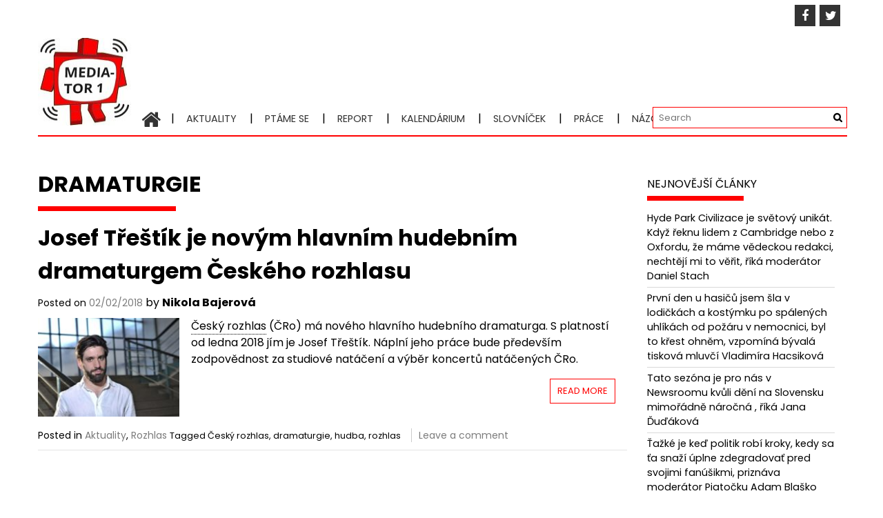

--- FILE ---
content_type: text/html; charset=UTF-8
request_url: http://mediator1.upmedia.cz/tag/dramaturgie/
body_size: 13655
content:
<!DOCTYPE html>
<html lang="cs" prefix="og: http://ogp.me/ns# fb: http://ogp.me/ns/fb#">
<head>
<meta charset="UTF-8">
<meta name="viewport" content="width=device-width, initial-scale=1">
<link rel="profile" href="https://gmpg.org/xfn/11">
<title>dramaturgie &#8211; Mediator1</title>
<meta name='robots' content='max-image-preview:large' />
<link rel='dns-prefetch' href='//fonts.googleapis.com' />
<link rel='dns-prefetch' href='//s.w.org' />
<link rel="alternate" type="application/rss+xml" title="Mediator1 &raquo; RSS zdroj" href="http://mediator1.upmedia.cz/feed/" />
<link rel="alternate" type="application/rss+xml" title="Mediator1 &raquo; RSS komentářů" href="http://mediator1.upmedia.cz/comments/feed/" />
<script id="wpp-js" src="http://mediator1.upmedia.cz/wp-content/plugins/wordpress-popular-posts/assets/js/wpp.min.js?ver=7.3.1" data-sampling="0" data-sampling-rate="100" data-api-url="http://mediator1.upmedia.cz/wp-json/wordpress-popular-posts" data-post-id="0" data-token="4d07bc6072" data-lang="0" data-debug="0" type="text/javascript"></script>
<link rel="alternate" type="application/rss+xml" title="Mediator1 &raquo; RSS pro štítek dramaturgie" href="http://mediator1.upmedia.cz/tag/dramaturgie/feed/" />
<script type="text/javascript">
window._wpemojiSettings = {"baseUrl":"https:\/\/s.w.org\/images\/core\/emoji\/13.1.0\/72x72\/","ext":".png","svgUrl":"https:\/\/s.w.org\/images\/core\/emoji\/13.1.0\/svg\/","svgExt":".svg","source":{"concatemoji":"http:\/\/mediator1.upmedia.cz\/wp-includes\/js\/wp-emoji-release.min.js?ver=5.8.10"}};
!function(e,a,t){var n,r,o,i=a.createElement("canvas"),p=i.getContext&&i.getContext("2d");function s(e,t){var a=String.fromCharCode;p.clearRect(0,0,i.width,i.height),p.fillText(a.apply(this,e),0,0);e=i.toDataURL();return p.clearRect(0,0,i.width,i.height),p.fillText(a.apply(this,t),0,0),e===i.toDataURL()}function c(e){var t=a.createElement("script");t.src=e,t.defer=t.type="text/javascript",a.getElementsByTagName("head")[0].appendChild(t)}for(o=Array("flag","emoji"),t.supports={everything:!0,everythingExceptFlag:!0},r=0;r<o.length;r++)t.supports[o[r]]=function(e){if(!p||!p.fillText)return!1;switch(p.textBaseline="top",p.font="600 32px Arial",e){case"flag":return s([127987,65039,8205,9895,65039],[127987,65039,8203,9895,65039])?!1:!s([55356,56826,55356,56819],[55356,56826,8203,55356,56819])&&!s([55356,57332,56128,56423,56128,56418,56128,56421,56128,56430,56128,56423,56128,56447],[55356,57332,8203,56128,56423,8203,56128,56418,8203,56128,56421,8203,56128,56430,8203,56128,56423,8203,56128,56447]);case"emoji":return!s([10084,65039,8205,55357,56613],[10084,65039,8203,55357,56613])}return!1}(o[r]),t.supports.everything=t.supports.everything&&t.supports[o[r]],"flag"!==o[r]&&(t.supports.everythingExceptFlag=t.supports.everythingExceptFlag&&t.supports[o[r]]);t.supports.everythingExceptFlag=t.supports.everythingExceptFlag&&!t.supports.flag,t.DOMReady=!1,t.readyCallback=function(){t.DOMReady=!0},t.supports.everything||(n=function(){t.readyCallback()},a.addEventListener?(a.addEventListener("DOMContentLoaded",n,!1),e.addEventListener("load",n,!1)):(e.attachEvent("onload",n),a.attachEvent("onreadystatechange",function(){"complete"===a.readyState&&t.readyCallback()})),(n=t.source||{}).concatemoji?c(n.concatemoji):n.wpemoji&&n.twemoji&&(c(n.twemoji),c(n.wpemoji)))}(window,document,window._wpemojiSettings);
</script>
<style type="text/css">
img.wp-smiley,
img.emoji {
display: inline !important;
border: none !important;
box-shadow: none !important;
height: 1em !important;
width: 1em !important;
margin: 0 .07em !important;
vertical-align: -0.1em !important;
background: none !important;
padding: 0 !important;
}
</style>
<!-- <link rel='stylesheet' id='wp-block-library-css'  href='http://mediator1.upmedia.cz/wp-includes/css/dist/block-library/style.min.css?ver=5.8.10' type='text/css' media='all' /> -->
<link rel="stylesheet" type="text/css" href="//mediator1.upmedia.cz/wp-content/cache/wpfc-minified/1nf8kwod/7ug7t.css" media="all"/>
<style id='wp-block-library-theme-inline-css' type='text/css'>
#start-resizable-editor-section{display:none}.wp-block-audio figcaption{color:#555;font-size:13px;text-align:center}.is-dark-theme .wp-block-audio figcaption{color:hsla(0,0%,100%,.65)}.wp-block-code{font-family:Menlo,Consolas,monaco,monospace;color:#1e1e1e;padding:.8em 1em;border:1px solid #ddd;border-radius:4px}.wp-block-embed figcaption{color:#555;font-size:13px;text-align:center}.is-dark-theme .wp-block-embed figcaption{color:hsla(0,0%,100%,.65)}.blocks-gallery-caption{color:#555;font-size:13px;text-align:center}.is-dark-theme .blocks-gallery-caption{color:hsla(0,0%,100%,.65)}.wp-block-image figcaption{color:#555;font-size:13px;text-align:center}.is-dark-theme .wp-block-image figcaption{color:hsla(0,0%,100%,.65)}.wp-block-pullquote{border-top:4px solid;border-bottom:4px solid;margin-bottom:1.75em;color:currentColor}.wp-block-pullquote__citation,.wp-block-pullquote cite,.wp-block-pullquote footer{color:currentColor;text-transform:uppercase;font-size:.8125em;font-style:normal}.wp-block-quote{border-left:.25em solid;margin:0 0 1.75em;padding-left:1em}.wp-block-quote cite,.wp-block-quote footer{color:currentColor;font-size:.8125em;position:relative;font-style:normal}.wp-block-quote.has-text-align-right{border-left:none;border-right:.25em solid;padding-left:0;padding-right:1em}.wp-block-quote.has-text-align-center{border:none;padding-left:0}.wp-block-quote.is-large,.wp-block-quote.is-style-large{border:none}.wp-block-search .wp-block-search__label{font-weight:700}.wp-block-group.has-background{padding:1.25em 2.375em;margin-top:0;margin-bottom:0}.wp-block-separator{border:none;border-bottom:2px solid;margin-left:auto;margin-right:auto;opacity:.4}.wp-block-separator:not(.is-style-wide):not(.is-style-dots){width:100px}.wp-block-separator.has-background:not(.is-style-dots){border-bottom:none;height:1px}.wp-block-separator.has-background:not(.is-style-wide):not(.is-style-dots){height:2px}.wp-block-table thead{border-bottom:3px solid}.wp-block-table tfoot{border-top:3px solid}.wp-block-table td,.wp-block-table th{padding:.5em;border:1px solid;word-break:normal}.wp-block-table figcaption{color:#555;font-size:13px;text-align:center}.is-dark-theme .wp-block-table figcaption{color:hsla(0,0%,100%,.65)}.wp-block-video figcaption{color:#555;font-size:13px;text-align:center}.is-dark-theme .wp-block-video figcaption{color:hsla(0,0%,100%,.65)}.wp-block-template-part.has-background{padding:1.25em 2.375em;margin-top:0;margin-bottom:0}#end-resizable-editor-section{display:none}
</style>
<!-- <link rel='stylesheet' id='mashsb-styles-css'  href='http://mediator1.upmedia.cz/wp-content/plugins/mashsharer/assets/css/mashsb.min.css?ver=4.0.47' type='text/css' media='all' /> -->
<link rel="stylesheet" type="text/css" href="//mediator1.upmedia.cz/wp-content/cache/wpfc-minified/qadjsbhj/7ug7t.css" media="all"/>
<style id='mashsb-styles-inline-css' type='text/css'>
.mashsb-count {color:#cccccc;}@media only screen and (min-width:568px){.mashsb-buttons a {min-width: 177px;}}margin-top:10px; margin-bottom:10px;
</style>
<link rel='stylesheet' id='googlefonts-css'  href='http://fonts.googleapis.com/css?family=Poppins:400,400italic,700,700italic&subset=latin-ext,latin' type='text/css' media='all' />
<!-- <link rel='stylesheet' id='ppress-frontend-css'  href='http://mediator1.upmedia.cz/wp-content/plugins/wp-user-avatar/assets/css/frontend.min.css?ver=4.15.25' type='text/css' media='all' /> -->
<!-- <link rel='stylesheet' id='ppress-flatpickr-css'  href='http://mediator1.upmedia.cz/wp-content/plugins/wp-user-avatar/assets/flatpickr/flatpickr.min.css?ver=4.15.25' type='text/css' media='all' /> -->
<!-- <link rel='stylesheet' id='ppress-select2-css'  href='http://mediator1.upmedia.cz/wp-content/plugins/wp-user-avatar/assets/select2/select2.min.css?ver=5.8.10' type='text/css' media='all' /> -->
<!-- <link rel='stylesheet' id='wordpress-popular-posts-css-css'  href='http://mediator1.upmedia.cz/wp-content/plugins/wordpress-popular-posts/assets/css/wpp.css?ver=7.3.1' type='text/css' media='all' /> -->
<!-- <link rel='stylesheet' id='font-awesome-css'  href='http://mediator1.upmedia.cz/wp-content/themes/profitmag/css/font-awesome.min.css?ver=5.8.10' type='text/css' media='all' /> -->
<!-- <link rel='stylesheet' id='bxslider-css'  href='http://mediator1.upmedia.cz/wp-content/themes/profitmag/css/jquery.bxslider.css?ver=5.8.10' type='text/css' media='all' /> -->
<!-- <link rel='stylesheet' id='ticker-style-css'  href='http://mediator1.upmedia.cz/wp-content/themes/profitmag/css/ticker-style.css?ver=5.8.10' type='text/css' media='all' /> -->
<!-- <link rel='stylesheet' id='nivo-lightbox-css'  href='http://mediator1.upmedia.cz/wp-content/themes/profitmag/css/nivo-lightbox.css?ver=5.8.10' type='text/css' media='all' /> -->
<!-- <link rel='stylesheet' id='mCustomScrollbar-css'  href='http://mediator1.upmedia.cz/wp-content/themes/profitmag/css/jquery.mCustomScrollbar.css?ver=5.8.10' type='text/css' media='all' /> -->
<link rel="stylesheet" type="text/css" href="//mediator1.upmedia.cz/wp-content/cache/wpfc-minified/2qeqlb6c/dizj0.css" media="all"/>
<link rel='stylesheet' id='profitmag-google-font-css'  href='//fonts.googleapis.com/css?family=Roboto:400,100,100italic,300,300italic,400italic,500,500italic,700,700italic,900,900italic&#038;subset=latin,latin-ext' type='text/css' media='all' />
<!-- <link rel='stylesheet' id='profitmag-style-css'  href='http://mediator1.upmedia.cz/wp-content/themes/profitmag/style.css?ver=5.8.10' type='text/css' media='all' /> -->
<!-- <link rel='stylesheet' id='profitmag-responsive-css'  href='http://mediator1.upmedia.cz/wp-content/themes/profitmag/css/responsive.css?ver=5.8.10' type='text/css' media='all' /> -->
<!-- <link rel='stylesheet' id='profitmag-color-scheme-css'  href='http://mediator1.upmedia.cz/wp-content/themes/profitmag/css/orange.css' type='text/css' media='all' /> -->
<!-- <link rel='stylesheet' id='profitmag-header-color-scheme-css'  href='http://mediator1.upmedia.cz/wp-content/themes/profitmag/css/black-css.css' type='text/css' media='all' /> -->
<link rel="stylesheet" type="text/css" href="//mediator1.upmedia.cz/wp-content/cache/wpfc-minified/kmx8de44/fjbuq.css" media="all"/>
<style id='akismet-widget-style-inline-css' type='text/css'>
.a-stats {
--akismet-color-mid-green: #357b49;
--akismet-color-white: #fff;
--akismet-color-light-grey: #f6f7f7;
max-width: 350px;
width: auto;
}
.a-stats * {
all: unset;
box-sizing: border-box;
}
.a-stats strong {
font-weight: 600;
}
.a-stats a.a-stats__link,
.a-stats a.a-stats__link:visited,
.a-stats a.a-stats__link:active {
background: var(--akismet-color-mid-green);
border: none;
box-shadow: none;
border-radius: 8px;
color: var(--akismet-color-white);
cursor: pointer;
display: block;
font-family: -apple-system, BlinkMacSystemFont, 'Segoe UI', 'Roboto', 'Oxygen-Sans', 'Ubuntu', 'Cantarell', 'Helvetica Neue', sans-serif;
font-weight: 500;
padding: 12px;
text-align: center;
text-decoration: none;
transition: all 0.2s ease;
}
/* Extra specificity to deal with TwentyTwentyOne focus style */
.widget .a-stats a.a-stats__link:focus {
background: var(--akismet-color-mid-green);
color: var(--akismet-color-white);
text-decoration: none;
}
.a-stats a.a-stats__link:hover {
filter: brightness(110%);
box-shadow: 0 4px 12px rgba(0, 0, 0, 0.06), 0 0 2px rgba(0, 0, 0, 0.16);
}
.a-stats .count {
color: var(--akismet-color-white);
display: block;
font-size: 1.5em;
line-height: 1.4;
padding: 0 13px;
white-space: nowrap;
}
</style>
<script src='//mediator1.upmedia.cz/wp-content/cache/wpfc-minified/8trvvt1q/avsk.js' type="text/javascript"></script>
<!-- <script type='text/javascript' src='http://mediator1.upmedia.cz/wp-includes/js/jquery/jquery.min.js?ver=3.6.0' id='jquery-core-js'></script> -->
<!-- <script type='text/javascript' src='http://mediator1.upmedia.cz/wp-includes/js/jquery/jquery-migrate.min.js?ver=3.3.2' id='jquery-migrate-js'></script> -->
<script type='text/javascript' id='mashsb-js-extra'>
/* <![CDATA[ */
var mashsb = {"shares":"0","round_shares":"1","animate_shares":"0","dynamic_buttons":"0","share_url":"http:\/\/mediator1.upmedia.cz\/2018\/02\/02\/josef-trestik-je-novym-hlavnim-hudebnim-dramaturgem-ceskeho-rozhlasu\/","title":"Josef+T%C5%99e%C5%A1t%C3%ADk+je+nov%C3%BDm+hlavn%C3%ADm+hudebn%C3%ADm+dramaturgem+%C4%8Cesk%C3%A9ho+rozhlasu","image":"http:\/\/mediator1.upmedia.cz\/wp-content\/uploads\/2018\/01\/Josef-T\u0159e\u0161t\u00edk.jpeg","desc":"\u010cesk\u00fd rozhlas (\u010cRo) m\u00e1 nov\u00e9ho hlavn\u00edho hudebn\u00edho dramaturga. S\u00a0platnost\u00ed od ledna 2018\u00a0j\u00edm je Josef T\u0159e\u0161t\u00edk. N\u00e1pln\u00ed jeho pr\u00e1ce bude p\u0159edev\u0161\u00edm zodpov\u011bdnost za studiov\u00e9 nat\u00e1\u010den\u00ed a v\u00fdb\u011br koncert\u016f nat\u00e1\u010den\u00fdch \u010cRo. \r\n\r\n\u201eJsem p\u0159esv\u011bd\u010den, \u017ee Josef T\u0159e\u0161t\u00edk z\u00faro\u010d\u00ed \u2026","hashtag":"","subscribe":"content","subscribe_url":"","activestatus":"1","singular":"0","twitter_popup":"1","refresh":"0","nonce":"0ecac1bcb0","postid":"","servertime":"1747867843","ajaxurl":"http:\/\/mediator1.upmedia.cz\/wp-admin\/admin-ajax.php"};
/* ]]> */
</script>
<script src='//mediator1.upmedia.cz/wp-content/cache/wpfc-minified/5d2u642/fj60n.js' type="text/javascript"></script>
<!-- <script type='text/javascript' src='http://mediator1.upmedia.cz/wp-content/plugins/mashsharer/assets/js/mashsb.min.js?ver=4.0.47' id='mashsb-js'></script> -->
<!-- <script type='text/javascript' src='http://mediator1.upmedia.cz/wp-content/plugins/wp-user-avatar/assets/flatpickr/flatpickr.min.js?ver=4.15.25' id='ppress-flatpickr-js'></script> -->
<!-- <script type='text/javascript' src='http://mediator1.upmedia.cz/wp-content/plugins/wp-user-avatar/assets/select2/select2.min.js?ver=4.15.25' id='ppress-select2-js'></script> -->
<!-- <script type='text/javascript' src='http://mediator1.upmedia.cz/wp-content/themes/profitmag/js/nivo-lightbox.min.js?ver=5.8.10' id='nivo-lightbox-js'></script> -->
<!-- <script type='text/javascript' src='http://mediator1.upmedia.cz/wp-content/themes/profitmag/js/jquery.slicknav.min.js?ver=5.8.10' id='slicknav-js'></script> -->
<!-- <script type='text/javascript' src='http://mediator1.upmedia.cz/wp-content/themes/profitmag/js/modernizr.min.js?ver=2.6.2' id='modernizr-js'></script> -->
<link rel="https://api.w.org/" href="http://mediator1.upmedia.cz/wp-json/" /><link rel="alternate" type="application/json" href="http://mediator1.upmedia.cz/wp-json/wp/v2/tags/1089" /><link rel="EditURI" type="application/rsd+xml" title="RSD" href="http://mediator1.upmedia.cz/xmlrpc.php?rsd" />
<link rel="wlwmanifest" type="application/wlwmanifest+xml" href="http://mediator1.upmedia.cz/wp-includes/wlwmanifest.xml" /> 
<meta name="generator" content="WordPress 5.8.10" />
<!-- WP Menubar 5.8.1: start CSS -->
<!-- <link rel="stylesheet" href="http://mediator1.upmedia.cz/wp-content/plugins/menubar/templates/Suckerfish_45/sf-vertical.css" type="text/css" media="screen" /> -->
<!-- <link rel="stylesheet" href="http://mediator1.upmedia.cz/wp-content/plugins/menubar/templates/Basic_46/b-red.css" type="text/css" media="screen" /> -->
<link rel="stylesheet" type="text/css" href="//mediator1.upmedia.cz/wp-content/cache/wpfc-minified/9itns6x8/7ug7t.css" media="screen"/>
<!-- WP Menubar 5.8.1: end CSS -->
<style type='text/css' media='screen'>
body{ font-family:"Poppins", arial, sans-serif;}
h1{ font-family:"Poppins", arial, sans-serif;}
h2{ font-family:"Poppins", arial, sans-serif;}
h3{ font-family:"Poppins", arial, sans-serif;}
h4{ font-family:"Poppins", arial, sans-serif;}
h5{ font-family:"Poppins", arial, sans-serif;}
h6{ font-family:"Poppins", arial, sans-serif;}
blockquote{ font-family:"Poppins", arial, sans-serif;}
p{ font-family:"Poppins", arial, sans-serif;}
li{ font-family:"Poppins", arial, sans-serif;}
</style>
<!-- fonts delivered by Wordpress Google Fonts, a plugin by Adrian3.com -->            <style id="wpp-loading-animation-styles">@-webkit-keyframes bgslide{from{background-position-x:0}to{background-position-x:-200%}}@keyframes bgslide{from{background-position-x:0}to{background-position-x:-200%}}.wpp-widget-block-placeholder,.wpp-shortcode-placeholder{margin:0 auto;width:60px;height:3px;background:#dd3737;background:linear-gradient(90deg,#dd3737 0%,#571313 10%,#dd3737 100%);background-size:200% auto;border-radius:3px;-webkit-animation:bgslide 1s infinite linear;animation:bgslide 1s infinite linear}</style>
<style type="text/css">.recentcomments a{display:inline !important;padding:0 !important;margin:0 !important;}</style><link rel="icon" href="http://mediator1.upmedia.cz/wp-content/uploads/2016/12/cropped-mediator1-5-1-83x83.jpg" sizes="32x32" />
<link rel="icon" href="http://mediator1.upmedia.cz/wp-content/uploads/2016/12/cropped-mediator1-5-1-300x300.jpg" sizes="192x192" />
<link rel="apple-touch-icon" href="http://mediator1.upmedia.cz/wp-content/uploads/2016/12/cropped-mediator1-5-1-300x300.jpg" />
<meta name="msapplication-TileImage" content="http://mediator1.upmedia.cz/wp-content/uploads/2016/12/cropped-mediator1-5-1-300x300.jpg" />
<style type="text/css" id="wp-custom-css">
.top-header-block {
background: transparent;
}
.clearfix {
background: transparent !important;
}		</style>
<!-- Fonts Plugin CSS - https://fontsplugin.com/ -->
<style>
</style>
<!-- Fonts Plugin CSS -->
<!-- START - Open Graph and Twitter Card Tags 3.3.5 -->
<!-- Facebook Open Graph -->
<meta property="og:locale" content="cs_CZ"/>
<meta property="og:site_name" content="Mediator1"/>
<meta property="og:title" content="dramaturgie"/>
<meta property="og:url" content="http://mediator1.upmedia.cz/tag/dramaturgie/"/>
<meta property="og:type" content="article"/>
<meta property="og:description" content="O médiích a práci v nich. Obrazovka do světa médií..."/>
<!-- Google+ / Schema.org -->
<meta itemprop="name" content="dramaturgie"/>
<meta itemprop="headline" content="dramaturgie"/>
<meta itemprop="description" content="O médiích a práci v nich. Obrazovka do světa médií..."/>
<!--<meta itemprop="publisher" content="Mediator1"/>--> <!-- To solve: The attribute publisher.itemtype has an invalid value -->
<!-- Twitter Cards -->
<meta name="twitter:title" content="dramaturgie"/>
<meta name="twitter:url" content="http://mediator1.upmedia.cz/tag/dramaturgie/"/>
<meta name="twitter:description" content="O médiích a práci v nich. Obrazovka do světa médií..."/>
<meta name="twitter:card" content="summary_large_image"/>
<!-- SEO -->
<!-- Misc. tags -->
<!-- is_tag -->
<!-- END - Open Graph and Twitter Card Tags 3.3.5 -->
</head>
<body class="archive tag tag-dramaturgie tag-1089 wp-custom-logo wp-embed-responsive group-blog right_sidebar">
<div id="page" class="hfeed site">
<a class="skip-link screen-reader-text" href="#primary">Skip to content</a>
<header id="masthead" class="site-header clearfix" role="banner">
<div class="top-header-block clearfix">
<div class="wrapper">
<div class="right-header f-right">
<div class="socials">
<a href="https://www.facebook.com/Mediator1.UPmedia" class="facebook" data-title="Facebook" target="_blank"><span class="font-icon-social-facebook"><i class="fa fa-facebook"></i></span></a>
<a href="https://twitter.com/Mediator_1" class="twitter" data-title="Twitter" target="_blank"><span class="font-icon-social-twitter"><i class="fa fa-twitter"></i></span></a>
</div>
</div>
</div>          
</div><!-- .top-header-block -->
<div class="wrapper header-wrapper clearfix">
<div class="header-container"> 
<div class="site-branding clearfix">
<div class="site-logo f-left">
<a href="http://mediator1.upmedia.cz/" class="custom-logo-link" rel="home"><img width="135" height="135" src="http://mediator1.upmedia.cz/wp-content/uploads/2016/12/cropped-mediator1-5-1-1.jpg" class="custom-logo" alt="Mediator1" srcset="http://mediator1.upmedia.cz/wp-content/uploads/2016/12/cropped-mediator1-5-1-1.jpg 135w, http://mediator1.upmedia.cz/wp-content/uploads/2016/12/cropped-mediator1-5-1-1-83x83.jpg 83w" sizes="(max-width: 135px) 100vw, 135px" /></a>
</div>
</div>
<nav id="site-navigation" class="main-navigation home-nav-icon clearfix menu-left" role="navigation" >
<div class="desktop-menu clearfix">
<div class="home-icon">
<a href="http://mediator1.upmedia.cz/" title="Mediator1"><i class="fa fa-home"></i></a>
</div>
<div class="menu-menu-2-container"><ul id="menu-menu-2" class="menu"><li id="menu-item-13" class="menu-item menu-item-type-taxonomy menu-item-object-category menu-item-13"><a href="http://mediator1.upmedia.cz/category/aktuality/">Aktuality</a></li>
<li id="menu-item-18" class="menu-item menu-item-type-taxonomy menu-item-object-category menu-item-18"><a href="http://mediator1.upmedia.cz/category/ptame-se/">Ptáme se</a></li>
<li id="menu-item-19" class="menu-item menu-item-type-taxonomy menu-item-object-category menu-item-19"><a href="http://mediator1.upmedia.cz/category/report/">Report</a></li>
<li id="menu-item-15" class="menu-item menu-item-type-taxonomy menu-item-object-category menu-item-15"><a href="http://mediator1.upmedia.cz/category/kalendarium/">Kalendárium</a></li>
<li id="menu-item-211" class="menu-item menu-item-type-post_type menu-item-object-page menu-item-211"><a href="http://mediator1.upmedia.cz/slovnicek/">Slovníček</a></li>
<li id="menu-item-17" class="menu-item menu-item-type-taxonomy menu-item-object-category menu-item-17"><a href="http://mediator1.upmedia.cz/category/prace/">Práce</a></li>
<li id="menu-item-14" class="menu-item menu-item-type-taxonomy menu-item-object-category menu-item-14"><a href="http://mediator1.upmedia.cz/category/blogy/">Názory</a></li>
<li id="menu-item-21" class="menu-item menu-item-type-taxonomy menu-item-object-category menu-item-21"><a href="http://mediator1.upmedia.cz/category/tyden/">Týden</a></li>
<li id="menu-item-16" class="menu-item menu-item-type-taxonomy menu-item-object-category menu-item-16"><a href="http://mediator1.upmedia.cz/category/light/">Light</a></li>
</ul></div>
<div class="search-block">
<form method="get" id="searchform" class="searchform" action="http://mediator1.upmedia.cz/" >
<div><label class="screen-reader-text" for="s"></label>
<input type="text" value="" name="s" id="s" placeholder="Search" />
<input type="submit" id="searchsubmit" value="Search" />
</div>
</form>            </div>
</div>
<div class="responsive-slick-menu clearfix"></div>
</nav><!-- #site-navigation -->
</div> <!-- .header-container -->
</div><!-- header-wrapper-->
</header><!-- #masthead -->
<div class="wrapper content-wrapper clearfix">
<div class="slider-feature-wrap clearfix">
<!-- Slider -->
<!-- Featured Post Beside Slider -->
</div>    
<div id="content" class="site-content">
<div id="primary" class="content-area">
<main id="main" class="site-main" role="main">
<header class="page-header">
<h1 class="page-title">
<span class="bordertitle-red"></span>
dramaturgie				</h1>
</header><!-- .page-header -->
<article id="post-7391" class="post-7391 post type-post status-publish format-standard has-post-thumbnail hentry category-aktuality category-rozhlas tag-cesky-rozhlas tag-dramaturgie tag-hudba tag-rozhlas">
<header class="entry-header">
<h2 class="entry-title"><a href="http://mediator1.upmedia.cz/2018/02/02/josef-trestik-je-novym-hlavnim-hudebnim-dramaturgem-ceskeho-rozhlasu/" rel="bookmark">Josef Třeštík je novým hlavním hudebním dramaturgem Českého rozhlasu</a></h2>
<div class="entry-meta">
<span class="posted-on">Posted on <a href="http://mediator1.upmedia.cz/2018/02/02/josef-trestik-je-novym-hlavnim-hudebnim-dramaturgem-ceskeho-rozhlasu/" rel="bookmark"><time class="entry-date published" datetime="2018-02-02T13:50:33+00:00">02/02/2018</time></a></span><span class="byline"> by <span class="author vcard"><a class="url fn n" href="http://mediator1.upmedia.cz/author/nikola-bajerova/">Nikola Bajerová</a></span></span>		</div><!-- .entry-meta -->
</header><!-- .entry-header -->
<div class="post-thumb">
<a href="http://mediator1.upmedia.cz/2018/02/02/josef-trestik-je-novym-hlavnim-hudebnim-dramaturgem-ceskeho-rozhlasu/"><img src="http://mediator1.upmedia.cz/wp-content/uploads/2018/01/Josef-Třeštík-200x140.jpeg" alt="Josef Třeštík je novým hlavním hudebním dramaturgem Českého rozhlasu" title="Josef Třeštík je novým hlavním hudebním dramaturgem Českého rozhlasu" /></a>
</div>
<div class="entry-content">
<p><a class="glossaryLink" aria-describedby="tt" data-cmtooltip="&lt;div class=glossaryItemTitle&gt;&#x10C;esk&#xFD; rozhlas&lt;/div&gt;&lt;div class=glossaryItemBody&gt;&#x10C;esk&#xFD; rozhlas (&#x10C;Ro), pat&#x159;&#xED;c&#xED; mezi ve&#x159;ejnopr&#xE1;vn&#xED; m&#xE9;dia v &#x10C;R, je z&#x159;&#xED;zen&#xFD; z&#xE1;konem &#x10D;. 484/1991 Sb. o &#x10C;esk&#xE9;m rozhlase. &lt;/div&gt;" href="http://mediator1.upmedia.cz/slovnicek/cesky-rozhlas/" target="_blank" data-gt-translate-attributes='[{"attribute":"data-cmtooltip", "format":"html"}]' tabindex="0" role="link">&#x10C;esk&#xFD; rozhlas</a> (&#x10C;Ro) m&#xE1; nov&#xE9;ho hlavn&#xED;ho hudebn&#xED;ho dramaturga. S&#xA0;platnost&#xED; od ledna 2018&#xA0;j&#xED;m je Josef T&#x159;e&#x161;t&#xED;k. N&#xE1;pln&#xED; jeho pr&#xE1;ce bude p&#x159;edev&#x161;&#xED;m zodpov&#x11B;dnost za studiov&#xE9; nat&#xE1;&#x10D;en&#xED; a v&#xFD;b&#x11B;r koncert&#x16F; nat&#xE1;&#x10D;en&#xFD;ch &#x10C;Ro.</p>
<a class="read-more" href="http://mediator1.upmedia.cz/2018/02/02/josef-trestik-je-novym-hlavnim-hudebnim-dramaturgem-ceskeho-rozhlasu/ ">Read More</a>
</div><!-- .entry-content -->
<footer class="entry-footer">
<span class="cat-links">
Posted in <a href="http://mediator1.upmedia.cz/category/aktuality/" rel="category tag">Aktuality</a>, <a href="http://mediator1.upmedia.cz/category/rozhlas/" rel="category tag">Rozhlas</a>			</span>
<span class="tags-links">
Tagged <a href="http://mediator1.upmedia.cz/tag/cesky-rozhlas/" rel="tag">Český rozhlas</a>, <a href="http://mediator1.upmedia.cz/tag/dramaturgie/" rel="tag">dramaturgie</a>, <a href="http://mediator1.upmedia.cz/tag/hudba/" rel="tag">hudba</a>, <a href="http://mediator1.upmedia.cz/tag/rozhlas/" rel="tag">rozhlas</a>			</span>
<span class="comments-link"><a href="http://mediator1.upmedia.cz/2018/02/02/josef-trestik-je-novym-hlavnim-hudebnim-dramaturgem-ceskeho-rozhlasu/#respond">Leave a comment</a></span>
</footer><!-- .entry-footer -->
</article><!-- #post-## -->
</main><!-- #main -->
</div><!-- #primary -->
<div id="secondary-right" class="widget-area secondary-sidebar f-right clearfix" role="complementary">
<div id="sidebar-section-top" class="widget-area sidebar clearfix">
<aside id="recent-posts-2" class="widget widget_recent_entries">
<h3 class="widget-title"><span>Nejnovější články</span></h3>
<ul>
<li>
<a href="http://mediator1.upmedia.cz/2025/05/09/hyde-park-civilizace-je-svetovy-unikat-kdyz-reknu-lidem-z-cambridge-nebo-z-oxfordu-ze-mame-vedeckou-redakci-nechteji-mi-to-verit-rika-moderator-daniel-stach/">Hyde Park Civilizace je světový unikát. Když řeknu lidem z Cambridge nebo z Oxfordu, že máme vědeckou redakci, nechtějí mi to věřit, říká moderátor Daniel Stach</a>
</li>
<li>
<a href="http://mediator1.upmedia.cz/2025/05/03/prvni-den-u-hasicu-jsem-sla-v-lodickach-a-kostymku-po-spalenych-uhlikach-od-pozaru-v-nemocnici-byl-to-krest-ohnem-vzpomina-byvala-tiskova-mluvci-vladimira-hacsikova/">První den u hasičů jsem šla v lodičkách a kostýmku po spálených uhlíkách od požáru v nemocnici, byl to křest ohněm, vzpomíná bývalá tisková mluvčí Vladimíra Hacsiková</a>
</li>
<li>
<a href="http://mediator1.upmedia.cz/2024/12/10/tato-sezona-je-pro-nas-v-newsroomu-kvuli-deni-na-slovensku-mimoradne-narocna-rika-jana-dudakova/">Tato sezóna je pro nás v Newsroomu kvůli dění na Slovensku mimořádně náročná , říká Jana Ďuďáková</a>
</li>
<li>
<a href="http://mediator1.upmedia.cz/2024/12/09/tazke-je-ked-politik-robi-kroky-kedy-sa-ta-snazi-uplne-zdegradovat-pred-svojimi-fanusikmi-priznava-moderator-piatocku-adam-blasko/">Ťažké je keď politik robí kroky, kedy sa ťa snaží úplne zdegradovať pred svojimi fanúšikmi, priznáva moderátor Piatočku Adam Blaško</a>
</li>
</ul>
</aside><aside id="recent-comments-2" class="widget widget_recent_comments"><h3 class="widget-title"><span>Poslední komentáře</span></h3><ul id="recentcomments"><li class="recentcomments"><span class="comment-author-link">Miloš Halama</span>: <a href="http://mediator1.upmedia.cz/2018/03/22/22-3-1808-zemrel-vaclav-matej-kramerius-zakladatel-novodobe-ceske-zurnalistiky/#comment-54016">22. 3. 1808 – Zemřel Václav Matěj Kramerius, zakladatel novodobé české žurnalistiky</a></li><li class="recentcomments"><span class="comment-author-link">N. O.</span>: <a href="http://mediator1.upmedia.cz/slovnicek/5plus2/#comment-53948">5plus2</a></li><li class="recentcomments"><span class="comment-author-link">Věra Nováková</span>: <a href="http://mediator1.upmedia.cz/slovnicek/5plus2/#comment-53946">5plus2</a></li><li class="recentcomments"><span class="comment-author-link">Jan Tománek</span>: <a href="http://mediator1.upmedia.cz/slovnicek/pavel-capek/#comment-53600">Pavel Čapek</a></li></ul></aside><aside id="tag_cloud-3" class="widget widget_tag_cloud"><h3 class="widget-title"><span>Tagy</span></h3><div class="tagcloud"><a href="http://mediator1.upmedia.cz/tag/blesk/" class="tag-cloud-link tag-link-31 tag-link-position-1" style="font-size: 8.3294117647059pt;" aria-label="Blesk (38 položek)">Blesk</a>
<a href="http://mediator1.upmedia.cz/tag/czech-news-center/" class="tag-cloud-link tag-link-434 tag-link-position-2" style="font-size: 10.141176470588pt;" aria-label="Czech News Center (49 položek)">Czech News Center</a>
<a href="http://mediator1.upmedia.cz/tag/denik/" class="tag-cloud-link tag-link-86 tag-link-position-3" style="font-size: 8.6588235294118pt;" aria-label="Deník (40 položek)">Deník</a>
<a href="http://mediator1.upmedia.cz/tag/echo/" class="tag-cloud-link tag-link-52 tag-link-position-4" style="font-size: 11.129411764706pt;" aria-label="echo (56 položek)">echo</a>
<a href="http://mediator1.upmedia.cz/tag/editor/" class="tag-cloud-link tag-link-139 tag-link-position-5" style="font-size: 9.6470588235294pt;" aria-label="editor (46 položek)">editor</a>
<a href="http://mediator1.upmedia.cz/tag/ekonom/" class="tag-cloud-link tag-link-53 tag-link-position-6" style="font-size: 12.776470588235pt;" aria-label="ekonom (72 položek)">ekonom</a>
<a href="http://mediator1.upmedia.cz/tag/euro/" class="tag-cloud-link tag-link-51 tag-link-position-7" style="font-size: 13.270588235294pt;" aria-label="euro (77 položek)">euro</a>
<a href="http://mediator1.upmedia.cz/tag/film/" class="tag-cloud-link tag-link-336 tag-link-position-8" style="font-size: 9.9764705882353pt;" aria-label="film (48 položek)">film</a>
<a href="http://mediator1.upmedia.cz/tag/ftv-prima/" class="tag-cloud-link tag-link-141 tag-link-position-9" style="font-size: 8.1647058823529pt;" aria-label="FTV Prima (37 položek)">FTV Prima</a>
<a href="http://mediator1.upmedia.cz/tag/instinkt/" class="tag-cloud-link tag-link-46 tag-link-position-10" style="font-size: 12.282352941176pt;" aria-label="instinkt (66 položek)">instinkt</a>
<a href="http://mediator1.upmedia.cz/tag/investigativni-novinar/" class="tag-cloud-link tag-link-318 tag-link-position-11" style="font-size: 8.3294117647059pt;" aria-label="investigativní novinář (38 položek)">investigativní novinář</a>
<a href="http://mediator1.upmedia.cz/tag/kalendarium/" class="tag-cloud-link tag-link-791 tag-link-position-12" style="font-size: 14.423529411765pt;" aria-label="kalendárium (90 položek)">kalendárium</a>
<a href="http://mediator1.upmedia.cz/tag/light/" class="tag-cloud-link tag-link-1000 tag-link-position-13" style="font-size: 10.470588235294pt;" aria-label="light (52 položek)">light</a>
<a href="http://mediator1.upmedia.cz/tag/mafra/" class="tag-cloud-link tag-link-34 tag-link-position-14" style="font-size: 8.9882352941176pt;" aria-label="Mafra (42 položek)">Mafra</a>
<a href="http://mediator1.upmedia.cz/tag/marketing-media/" class="tag-cloud-link tag-link-47 tag-link-position-15" style="font-size: 8.8235294117647pt;" aria-label="marketing media (41 položek)">marketing media</a>
<a href="http://mediator1.upmedia.cz/tag/marketingsalesmedia/" class="tag-cloud-link tag-link-50 tag-link-position-16" style="font-size: 12.117647058824pt;" aria-label="marketingsalesmedia (65 položek)">marketingsalesmedia</a>
<a href="http://mediator1.upmedia.cz/tag/media/" class="tag-cloud-link tag-link-100 tag-link-position-17" style="font-size: 13.270588235294pt;" aria-label="Média (76 položek)">Média</a>
<a href="http://mediator1.upmedia.cz/tag/nabidka/" class="tag-cloud-link tag-link-19 tag-link-position-18" style="font-size: 19.694117647059pt;" aria-label="nabídka (189 položek)">nabídka</a>
<a href="http://mediator1.upmedia.cz/tag/nabidka-prace/" class="tag-cloud-link tag-link-1758 tag-link-position-19" style="font-size: 14.917647058824pt;" aria-label="nabídka práce (96 položek)">nabídka práce</a>
<a href="http://mediator1.upmedia.cz/tag/nova/" class="tag-cloud-link tag-link-245 tag-link-position-20" style="font-size: 9.8117647058824pt;" aria-label="Nova (47 položek)">Nova</a>
<a href="http://mediator1.upmedia.cz/tag/novinar/" class="tag-cloud-link tag-link-84 tag-link-position-21" style="font-size: 13.6pt;" aria-label="novinář (80 položek)">novinář</a>
<a href="http://mediator1.upmedia.cz/tag/novinarske-profese/" class="tag-cloud-link tag-link-123 tag-link-position-22" style="font-size: 8.9882352941176pt;" aria-label="novinářské profese (42 položek)">novinářské profese</a>
<a href="http://mediator1.upmedia.cz/tag/novinar-v-popkulture/" class="tag-cloud-link tag-link-85 tag-link-position-23" style="font-size: 17.552941176471pt;" aria-label="novinář v popkultuře (139 položek)">novinář v popkultuře</a>
<a href="http://mediator1.upmedia.cz/tag/olomouc/" class="tag-cloud-link tag-link-96 tag-link-position-24" style="font-size: 8pt;" aria-label="Olomouc (36 položek)">Olomouc</a>
<a href="http://mediator1.upmedia.cz/tag/praha/" class="tag-cloud-link tag-link-113 tag-link-position-25" style="font-size: 9.1529411764706pt;" aria-label="Praha (43 položek)">Praha</a>
<a href="http://mediator1.upmedia.cz/tag/prace/" class="tag-cloud-link tag-link-20 tag-link-position-26" style="font-size: 20.847058823529pt;" aria-label="práce (224 položek)">práce</a>
<a href="http://mediator1.upmedia.cz/tag/redaktor/" class="tag-cloud-link tag-link-25 tag-link-position-27" style="font-size: 20.682352941176pt;" aria-label="redaktor (217 položek)">redaktor</a>
<a href="http://mediator1.upmedia.cz/tag/redaktorka/" class="tag-cloud-link tag-link-528 tag-link-position-28" style="font-size: 10.470588235294pt;" aria-label="redaktorka (52 položek)">redaktorka</a>
<a href="http://mediator1.upmedia.cz/tag/reflex/" class="tag-cloud-link tag-link-45 tag-link-position-29" style="font-size: 15.082352941176pt;" aria-label="reflex (99 položek)">reflex</a>
<a href="http://mediator1.upmedia.cz/tag/reporter/" class="tag-cloud-link tag-link-37 tag-link-position-30" style="font-size: 11.129411764706pt;" aria-label="reportér (56 položek)">reportér</a>
<a href="http://mediator1.upmedia.cz/tag/respekt/" class="tag-cloud-link tag-link-49 tag-link-position-31" style="font-size: 15.741176470588pt;" aria-label="respekt (108 položek)">respekt</a>
<a href="http://mediator1.upmedia.cz/tag/rozhlas/" class="tag-cloud-link tag-link-54 tag-link-position-32" style="font-size: 14.094117647059pt;" aria-label="rozhlas (87 položek)">rozhlas</a>
<a href="http://mediator1.upmedia.cz/tag/rozhovor/" class="tag-cloud-link tag-link-383 tag-link-position-33" style="font-size: 10.964705882353pt;" aria-label="rozhovor (55 položek)">rozhovor</a>
<a href="http://mediator1.upmedia.cz/tag/serial/" class="tag-cloud-link tag-link-373 tag-link-position-34" style="font-size: 9.3176470588235pt;" aria-label="seriál (44 položek)">seriál</a>
<a href="http://mediator1.upmedia.cz/tag/televize/" class="tag-cloud-link tag-link-210 tag-link-position-35" style="font-size: 16.564705882353pt;" aria-label="televize (122 položek)">televize</a>
<a href="http://mediator1.upmedia.cz/tag/tv-nova/" class="tag-cloud-link tag-link-92 tag-link-position-36" style="font-size: 9.6470588235294pt;" aria-label="TV Nova (46 položek)">TV Nova</a>
<a href="http://mediator1.upmedia.cz/tag/tyden/" class="tag-cloud-link tag-link-48 tag-link-position-37" style="font-size: 14.917647058824pt;" aria-label="týden (97 položek)">týden</a>
<a href="http://mediator1.upmedia.cz/tag/vyroci/" class="tag-cloud-link tag-link-287 tag-link-position-38" style="font-size: 13.929411764706pt;" aria-label="výročí (84 položek)">výročí</a>
<a href="http://mediator1.upmedia.cz/tag/zpravodajstvi/" class="tag-cloud-link tag-link-26 tag-link-position-39" style="font-size: 15.247058823529pt;" aria-label="zpravodajství (102 položek)">zpravodajství</a>
<a href="http://mediator1.upmedia.cz/tag/ceska-televize/" class="tag-cloud-link tag-link-27 tag-link-position-40" style="font-size: 22pt;" aria-label="Česká televize (265 položek)">Česká televize</a>
<a href="http://mediator1.upmedia.cz/tag/cesky-rozhlas/" class="tag-cloud-link tag-link-41 tag-link-position-41" style="font-size: 18.870588235294pt;" aria-label="Český rozhlas (169 položek)">Český rozhlas</a>
<a href="http://mediator1.upmedia.cz/tag/cro/" class="tag-cloud-link tag-link-132 tag-link-position-42" style="font-size: 8.6588235294118pt;" aria-label="ČRo (40 položek)">ČRo</a>
<a href="http://mediator1.upmedia.cz/tag/ctk/" class="tag-cloud-link tag-link-140 tag-link-position-43" style="font-size: 8.4941176470588pt;" aria-label="ČTK (39 položek)">ČTK</a>
<a href="http://mediator1.upmedia.cz/tag/casopis/" class="tag-cloud-link tag-link-136 tag-link-position-44" style="font-size: 10.305882352941pt;" aria-label="časopis (50 položek)">časopis</a>
<a href="http://mediator1.upmedia.cz/tag/sefredaktor/" class="tag-cloud-link tag-link-121 tag-link-position-45" style="font-size: 8pt;" aria-label="šéfredaktor (36 položek)">šéfredaktor</a></div>
</aside><aside id="archives-2" class="widget widget_archive"><h3 class="widget-title"><span>Archiv článků</span></h3>		<label class="screen-reader-text" for="archives-dropdown-2">Archiv článků</label>
<select id="archives-dropdown-2" name="archive-dropdown">
<option value="">Vybrat měsíc</option>
<option value='http://mediator1.upmedia.cz/2025/05/'> Květen 2025 </option>
<option value='http://mediator1.upmedia.cz/2024/12/'> Prosinec 2024 </option>
<option value='http://mediator1.upmedia.cz/2023/09/'> Září 2023 </option>
<option value='http://mediator1.upmedia.cz/2023/06/'> Červen 2023 </option>
<option value='http://mediator1.upmedia.cz/2023/05/'> Květen 2023 </option>
<option value='http://mediator1.upmedia.cz/2023/04/'> Duben 2023 </option>
<option value='http://mediator1.upmedia.cz/2023/03/'> Březen 2023 </option>
<option value='http://mediator1.upmedia.cz/2023/02/'> Únor 2023 </option>
<option value='http://mediator1.upmedia.cz/2022/09/'> Září 2022 </option>
<option value='http://mediator1.upmedia.cz/2022/08/'> Srpen 2022 </option>
<option value='http://mediator1.upmedia.cz/2022/07/'> Červenec 2022 </option>
<option value='http://mediator1.upmedia.cz/2022/06/'> Červen 2022 </option>
<option value='http://mediator1.upmedia.cz/2022/05/'> Květen 2022 </option>
<option value='http://mediator1.upmedia.cz/2022/04/'> Duben 2022 </option>
<option value='http://mediator1.upmedia.cz/2022/03/'> Březen 2022 </option>
<option value='http://mediator1.upmedia.cz/2022/02/'> Únor 2022 </option>
<option value='http://mediator1.upmedia.cz/2022/01/'> Leden 2022 </option>
<option value='http://mediator1.upmedia.cz/2021/12/'> Prosinec 2021 </option>
<option value='http://mediator1.upmedia.cz/2021/11/'> Listopad 2021 </option>
<option value='http://mediator1.upmedia.cz/2021/10/'> Říjen 2021 </option>
<option value='http://mediator1.upmedia.cz/2021/09/'> Září 2021 </option>
<option value='http://mediator1.upmedia.cz/2021/05/'> Květen 2021 </option>
<option value='http://mediator1.upmedia.cz/2021/04/'> Duben 2021 </option>
<option value='http://mediator1.upmedia.cz/2021/03/'> Březen 2021 </option>
<option value='http://mediator1.upmedia.cz/2021/02/'> Únor 2021 </option>
<option value='http://mediator1.upmedia.cz/2021/01/'> Leden 2021 </option>
<option value='http://mediator1.upmedia.cz/2020/12/'> Prosinec 2020 </option>
<option value='http://mediator1.upmedia.cz/2020/11/'> Listopad 2020 </option>
<option value='http://mediator1.upmedia.cz/2020/10/'> Říjen 2020 </option>
<option value='http://mediator1.upmedia.cz/2020/09/'> Září 2020 </option>
<option value='http://mediator1.upmedia.cz/2020/08/'> Srpen 2020 </option>
<option value='http://mediator1.upmedia.cz/2020/07/'> Červenec 2020 </option>
<option value='http://mediator1.upmedia.cz/2020/06/'> Červen 2020 </option>
<option value='http://mediator1.upmedia.cz/2020/05/'> Květen 2020 </option>
<option value='http://mediator1.upmedia.cz/2020/04/'> Duben 2020 </option>
<option value='http://mediator1.upmedia.cz/2020/03/'> Březen 2020 </option>
<option value='http://mediator1.upmedia.cz/2020/02/'> Únor 2020 </option>
<option value='http://mediator1.upmedia.cz/2020/01/'> Leden 2020 </option>
<option value='http://mediator1.upmedia.cz/2019/12/'> Prosinec 2019 </option>
<option value='http://mediator1.upmedia.cz/2019/11/'> Listopad 2019 </option>
<option value='http://mediator1.upmedia.cz/2019/10/'> Říjen 2019 </option>
<option value='http://mediator1.upmedia.cz/2019/09/'> Září 2019 </option>
<option value='http://mediator1.upmedia.cz/2019/08/'> Srpen 2019 </option>
<option value='http://mediator1.upmedia.cz/2019/07/'> Červenec 2019 </option>
<option value='http://mediator1.upmedia.cz/2019/06/'> Červen 2019 </option>
<option value='http://mediator1.upmedia.cz/2019/05/'> Květen 2019 </option>
<option value='http://mediator1.upmedia.cz/2019/04/'> Duben 2019 </option>
<option value='http://mediator1.upmedia.cz/2019/03/'> Březen 2019 </option>
<option value='http://mediator1.upmedia.cz/2019/02/'> Únor 2019 </option>
<option value='http://mediator1.upmedia.cz/2019/01/'> Leden 2019 </option>
<option value='http://mediator1.upmedia.cz/2018/12/'> Prosinec 2018 </option>
<option value='http://mediator1.upmedia.cz/2018/11/'> Listopad 2018 </option>
<option value='http://mediator1.upmedia.cz/2018/10/'> Říjen 2018 </option>
<option value='http://mediator1.upmedia.cz/2018/09/'> Září 2018 </option>
<option value='http://mediator1.upmedia.cz/2018/08/'> Srpen 2018 </option>
<option value='http://mediator1.upmedia.cz/2018/07/'> Červenec 2018 </option>
<option value='http://mediator1.upmedia.cz/2018/06/'> Červen 2018 </option>
<option value='http://mediator1.upmedia.cz/2018/05/'> Květen 2018 </option>
<option value='http://mediator1.upmedia.cz/2018/04/'> Duben 2018 </option>
<option value='http://mediator1.upmedia.cz/2018/03/'> Březen 2018 </option>
<option value='http://mediator1.upmedia.cz/2018/02/'> Únor 2018 </option>
<option value='http://mediator1.upmedia.cz/2018/01/'> Leden 2018 </option>
<option value='http://mediator1.upmedia.cz/2017/12/'> Prosinec 2017 </option>
<option value='http://mediator1.upmedia.cz/2017/11/'> Listopad 2017 </option>
<option value='http://mediator1.upmedia.cz/2017/10/'> Říjen 2017 </option>
<option value='http://mediator1.upmedia.cz/2017/08/'> Srpen 2017 </option>
<option value='http://mediator1.upmedia.cz/2017/07/'> Červenec 2017 </option>
<option value='http://mediator1.upmedia.cz/2017/05/'> Květen 2017 </option>
<option value='http://mediator1.upmedia.cz/2017/04/'> Duben 2017 </option>
<option value='http://mediator1.upmedia.cz/2017/03/'> Březen 2017 </option>
<option value='http://mediator1.upmedia.cz/2017/02/'> Únor 2017 </option>
<option value='http://mediator1.upmedia.cz/2017/01/'> Leden 2017 </option>
<option value='http://mediator1.upmedia.cz/2016/12/'> Prosinec 2016 </option>
<option value='http://mediator1.upmedia.cz/2016/11/'> Listopad 2016 </option>
<option value='http://mediator1.upmedia.cz/2016/10/'> Říjen 2016 </option>
<option value='http://mediator1.upmedia.cz/2016/09/'> Září 2016 </option>
<option value='http://mediator1.upmedia.cz/2016/08/'> Srpen 2016 </option>
<option value='http://mediator1.upmedia.cz/2016/07/'> Červenec 2016 </option>
<option value='http://mediator1.upmedia.cz/2016/06/'> Červen 2016 </option>
<option value='http://mediator1.upmedia.cz/2016/05/'> Květen 2016 </option>
<option value='http://mediator1.upmedia.cz/2016/04/'> Duben 2016 </option>
<option value='http://mediator1.upmedia.cz/2016/03/'> Březen 2016 </option>
<option value='http://mediator1.upmedia.cz/2016/02/'> Únor 2016 </option>
<option value='http://mediator1.upmedia.cz/2016/01/'> Leden 2016 </option>
<option value='http://mediator1.upmedia.cz/2015/12/'> Prosinec 2015 </option>
<option value='http://mediator1.upmedia.cz/2015/11/'> Listopad 2015 </option>
<option value='http://mediator1.upmedia.cz/2015/10/'> Říjen 2015 </option>
<option value='http://mediator1.upmedia.cz/2015/09/'> Září 2015 </option>
</select>
<script type="text/javascript">
/* <![CDATA[ */
(function() {
var dropdown = document.getElementById( "archives-dropdown-2" );
function onSelectChange() {
if ( dropdown.options[ dropdown.selectedIndex ].value !== '' ) {
document.location.href = this.options[ this.selectedIndex ].value;
}
}
dropdown.onchange = onSelectChange;
})();
/* ]]> */
</script>
</aside>           </div>
</div>      

</div><!-- #content -->
</div><!-- content-wrapper-->
<footer id="colophon" class="site-footer clearrfix" role="contentinfo">
<div class="wrapper footer-wrapper clearfix">
<div class="top-bottom clearfix">
<div id="footer-top">
<div class="footer-columns three-cols">
<div class="footer1 col">
<div class="footer-logo" class="footer-widget">
<aside id="calendar-4" class="widget widget_calendar"><h3 class="widget-title"><span>Kalendář článků</span></h3><div id="calendar_wrap" class="calendar_wrap"><table id="wp-calendar" class="wp-calendar-table">
<caption>Květen 2025</caption>
<thead>
<tr>
<th scope="col" title="Pondělí">Po</th>
<th scope="col" title="Úterý">Út</th>
<th scope="col" title="Středa">St</th>
<th scope="col" title="Čtvrtek">Čt</th>
<th scope="col" title="Pátek">Pá</th>
<th scope="col" title="Sobota">So</th>
<th scope="col" title="Neděle">Ne</th>
</tr>
</thead>
<tbody>
<tr>
<td colspan="3" class="pad">&nbsp;</td><td>1</td><td>2</td><td><a href="http://mediator1.upmedia.cz/2025/05/03/" aria-label="Příspěvky publikované 3. 5. 2025">3</a></td><td>4</td>
</tr>
<tr>
<td>5</td><td>6</td><td>7</td><td>8</td><td><a href="http://mediator1.upmedia.cz/2025/05/09/" aria-label="Příspěvky publikované 9. 5. 2025">9</a></td><td>10</td><td>11</td>
</tr>
<tr>
<td>12</td><td>13</td><td>14</td><td>15</td><td>16</td><td>17</td><td>18</td>
</tr>
<tr>
<td>19</td><td>20</td><td id="today">21</td><td>22</td><td>23</td><td>24</td><td>25</td>
</tr>
<tr>
<td>26</td><td>27</td><td>28</td><td>29</td><td>30</td><td>31</td>
<td class="pad" colspan="1">&nbsp;</td>
</tr>
</tbody>
</table><nav aria-label="Předchozí a další měsíce" class="wp-calendar-nav">
<span class="wp-calendar-nav-prev"><a href="http://mediator1.upmedia.cz/2024/12/">&laquo; Pro</a></span>
<span class="pad">&nbsp;</span>
<span class="wp-calendar-nav-next">&nbsp;</span>
</nav></div></aside>                                                        </div>
</div>
<div class="footer2 col">
<aside id="text-4" class="widget widget_text"><h3 class="widget-title"><span>O projektu</span></h3>			<div class="textwidget"></div>
</aside>                                                </div>
<div class="footer3 col">
<aside id="weblizar_facebook_likebox-2" class="widget widget_weblizar_facebook_likebox"><h3 class="widget-title"><span>Mediator1 na Facebooku</span></h3>		<style>
@media (max-width:767px) {
.fb_iframe_widget {
width: 100%;
}
.fb_iframe_widget span {
width: 100% !important;
}
.fb_iframe_widget iframe {
width: 100% !important;
}
._8r {
margin-right: 5px;
margin-top: -4px !important;
}
}
</style>
<div style="display:block;width:100%;float:left;overflow:hidden;margin-bottom:20px">
<div id="fb-root"></div>
<script>(function(d, s, id) {
var js, fjs = d.getElementsByTagName(s)[0];
if (d.getElementById(id)) return;
js = d.createElement(s); js.id = id;
js.src = "//connect.facebook.net//sdk.js#xfbml=1&version=v2.7";
fjs.parentNode.insertBefore(js, fjs);
}(document, 'script', 'facebook-jssdk'));</script>
<div class="fb-like-box" style="background-color: auto;" data-small-header="true" data-height="560" data-href="https://www.facebook.com/Mediator1.UPmedia" data-show-border="true" data-show-faces="true" data-stream="false" data-width="350" data-force-wall="false"></div>
</div>
</aside>                                                </div>
</div>
</div><!-- #foter-top -->
<div id="footer-bottom">    
</div><!-- #foter-bottom -->
</div><!-- top-bottom-->
<div class="footer-copyright border t-center">
<p>                        
Copyright 2016. Mediator1.upmedia.cz                                                </p>
<div class="site-info">
<a href="https://wordpress.org/">Proudly powered by WordPress</a>
<span class="sep"> | </span>
Profitmag by <a href="http://rigorousthemes.com/" rel="designer">Rigorous Themes</a>                    </div><!-- .site-info -->
</div>
</div><!-- footer-wrapper-->
</footer><!-- #colophon -->
</div><!-- #page -->
<!-- <link rel='stylesheet' id='cmtooltip-css'  href='http://mediator1.upmedia.cz/wp-content/plugins/enhanced-tooltipglossary/assets/css/tooltip.min.css?ver=4.4.6' type='text/css' media='all' /> -->
<link rel="stylesheet" type="text/css" href="//mediator1.upmedia.cz/wp-content/cache/wpfc-minified/km7kd3wg/6ebe3.css" media="all"/>
<style id='cmtooltip-inline-css' type='text/css'>
#tt {
z-index: 1500;
}
#tt #ttcont div.glossaryItemTitle {
color: #000000 !important;
}
#tt #ttcont div.glossaryItemTitle {
background-color: #transparent !important;
padding: 0 !important;
margin: 0px !important;
border-top: 10px solid transparent;
border-bottom: 10px solid transparent;
}
#tt #ttcont div.glossaryItemTitle {
font-size: 13px !important;
}
#tt #ttcont div.glossaryItemBody {
padding: 0;
font-size: 13px;
}
#tt #ttcont .mobile-link{
font-size: 13px;
}
.mobile-link a.glossaryLink {
color: #fff !important;
}
.mobile-link:before{content: "Term link:  "}
.tiles ul.glossaryList li {
min-width: 85px !important;
width:85px !important;
}
.tiles ul.glossaryList span { min-width:85px; width:85px;  }
.cm-glossary.tiles.big ul.glossaryList a { min-width:179px; width:179px }
.cm-glossary.tiles.big ul.glossaryList span { min-width:179px; width:179px; }
span.glossaryLink, a.glossaryLink {
border-bottom: dotted 1px #000000;					color: #000000 !important;
}
span.glossaryLink.temporary, a.glossaryLink.temporary {
border-bottom: dotted 1px #eeff11;		}
span.glossaryLink:hover, a.glossaryLink:hover {
border-bottom: solid 1px #333333;					color:#333333 !important;
}
.glossaryList .glossary-link-title {
font-weight: normal !important;
}
#tt #tt-btn-close{ color: #222 !important}
.cm-glossary.grid ul.glossaryList li[class^='ln']  { width: 200px !important}
#tt #tt-btn-close{
direction: rtl;
font-size: 20px !important
}
#tt #ttcont glossaryItemBody * {color: #ffffff}
#tt #ttcont a{color: #2EA3F2 !important}
#ttcont {
box-shadow: 0px 0px 20px #666666;
-moz-box-shadow: 0px 0px 20px #666666;
-webkit-box-shadow: 0px 0px 20px #666666;
}
.cm-glossary.term-carousel .slick-slide,
.cm-glossary.tiles-with-definition ul > li { height: 250px !important}
.cm-glossary.tiles-with-definition ul {
grid-template-columns: repeat(auto-fill, 220px) !important;
}
.glossary-search-wrapper {
display: inline-block;
}
input.glossary-search-term {
outline: none;
}
button.glossary-search.button {
outline: none;
}
</style>
<!-- <link rel='stylesheet' id='dashicons-css'  href='http://mediator1.upmedia.cz/wp-includes/css/dashicons.min.css?ver=5.8.10' type='text/css' media='all' /> -->
<link rel="stylesheet" type="text/css" href="//mediator1.upmedia.cz/wp-content/cache/wpfc-minified/97nd464p/6ebe3.css" media="all"/>
<script type='text/javascript' id='ppress-frontend-script-js-extra'>
/* <![CDATA[ */
var pp_ajax_form = {"ajaxurl":"http:\/\/mediator1.upmedia.cz\/wp-admin\/admin-ajax.php","confirm_delete":"Are you sure?","deleting_text":"Deleting...","deleting_error":"An error occurred. Please try again.","nonce":"b24d010cf7","disable_ajax_form":"false","is_checkout":"0","is_checkout_tax_enabled":"0","is_checkout_autoscroll_enabled":"true"};
/* ]]> */
</script>
<script type='text/javascript' src='http://mediator1.upmedia.cz/wp-content/plugins/wp-user-avatar/assets/js/frontend.min.js?ver=4.15.25' id='ppress-frontend-script-js'></script>
<script type='text/javascript' src='http://mediator1.upmedia.cz/wp-content/themes/profitmag/js/jquery.bxslider.js?ver=5.8.10' id='bxslider-js'></script>
<script type='text/javascript' src='http://mediator1.upmedia.cz/wp-content/themes/profitmag/js/jquery.ticker.js?ver=5.8.10' id='ticker-js'></script>
<script type='text/javascript' src='http://mediator1.upmedia.cz/wp-content/themes/profitmag/js/jquery.mCustomScrollbar.min.js?ver=1.0.0' id='mCustomScrollbar-js'></script>
<script type='text/javascript' src='http://mediator1.upmedia.cz/wp-content/themes/profitmag/js/jquery.mousewheel.min.js?ver=2.0.19' id='mousewheel-js'></script>
<script type='text/javascript' src='http://mediator1.upmedia.cz/wp-content/themes/profitmag/js/navigation.js?ver=20120206' id='profitmag-navigation-js'></script>
<script type='text/javascript' src='http://mediator1.upmedia.cz/wp-content/themes/profitmag/js/keyboard-navigation.js?ver=20120206' id='profitmag-keyboard-navigation-js'></script>
<script type='text/javascript' src='http://mediator1.upmedia.cz/wp-content/themes/profitmag/js/custom.js?ver=1.0' id='profitmag-custom-js'></script>
<script type='text/javascript' src='http://mediator1.upmedia.cz/wp-includes/js/wp-embed.min.js?ver=5.8.10' id='wp-embed-js'></script>
<script type='text/javascript' src='http://mediator1.upmedia.cz/wp-content/plugins/enhanced-tooltipglossary/assets/js/modernizr.min.js?ver=4.4.6' id='cm-modernizr-js-js'></script>
<script type='text/javascript' src='http://mediator1.upmedia.cz/wp-content/plugins/enhanced-tooltipglossary/assets/js/purify.min.js?ver=4.4.6' id='cm-purify-js-js'></script>
<script type='text/javascript' id='tooltip-frontend-js-js-extra'>
/* <![CDATA[ */
var cmtt_data = {"cmtooltip":{"placement":"horizontal","clickable":false,"close_on_moveout":true,"only_on_button":false,"touch_anywhere":false,"delay":0,"timer":0,"minw":200,"maxw":400,"top":5,"left":25,"endalpha":95,"zIndex":1500,"borderStyle":"none","borderWidth":"0px","borderColor":"#000000","background":"#666666","foreground":"#ffffff","fontSize":"13px","padding":"2px 12px 3px 7px","borderRadius":"6px","tooltipDisplayanimation":"no_animation","tooltipHideanimation":"no_animation","toolip_dom_move":false,"link_whole_tt":false,"close_button":true,"close_button_mobile":true,"close_symbol":"dashicons-no"},"ajaxurl":"http:\/\/mediator1.upmedia.cz\/wp-admin\/admin-ajax.php","post_id":"7391","mobile_disable_tooltips":"0","desktop_disable_tooltips":"0","tooltip_on_click":"0","exclude_ajax":"cmttst_event_save","cmtooltip_definitions":[]};
/* ]]> */
</script>
<script type='text/javascript' src='http://mediator1.upmedia.cz/wp-content/plugins/enhanced-tooltipglossary/assets/js/tooltip.min.js?ver=4.4.6' id='tooltip-frontend-js-js'></script>
<div id="tt" role="tooltip" aria-label="Tooltip content" class="cmtt"></div>
</body>
</html><!-- WP Fastest Cache file was created in 0.127 seconds, on 21/05/2025 @ 22:50 -->